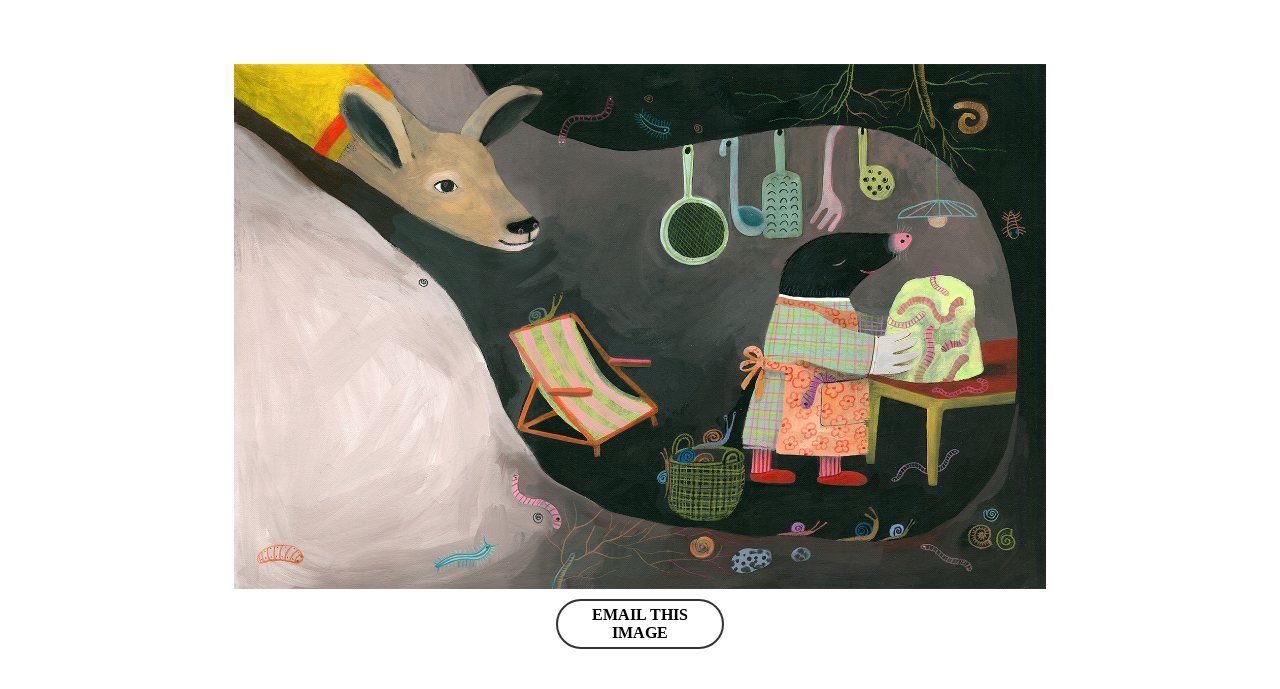

--- FILE ---
content_type: text/html; charset=UTF-8
request_url: https://morgangaynin.com/wp-content/themes/Divi-Child/show_image.php?src=https://morgangaynin.com/wp-content/uploads/2023/01/natale-6.jpg
body_size: 618
content:
<html>
	<head>
		<link rel="stylesheet" id="chld_thm_cfg_parent-css" href="/wp-content/themes/Divi/style.css" type="text/css" media="all">
		<link rel="stylesheet" id="divi-style-css" href="/wp-content/themes/Divi-Child/style.css" type="text/css" media="all">
		<style>
			body {
				margin:0 auto 0 auto;
				padding: 5% 0 0 0;
				text-align: center
			}
			img {
					max-width: 80%;
					max-height: 80%;
				    object-fit: scale-down;
				    display: block; 
				    height: 80%; 
				    margin: 0 auto;
				    top: 20%;
			}
			.button {
				text-align: center;
			}
			a {
				color: #000;
				font-family: inherit;
				text-decoration: none;
				display: block;
				width: 150px;
				margin: 10px auto 0 auto;
			}
			.email-link-mobile a {
				width: auto;
				text-align: center;
			}
		</style>
	</head>
	<body>
		<div clas="body-resize">
			<img src="https://morgangaynin.com/wp-content/uploads/2023/01/natale-6.jpg" />
			<div class="email-link"><a href="mailto: ?body=https://morgangaynin.com/wp-content/uploads/2023/01/natale-6.jpg&subject=From Morgan Gaynin" class="btn-outline-sm" target="_blank">Email this Image</a></p></div>
			<div class="email-link-mobile"><a href="https://morgangaynin.com/wp-content/uploads/2023/01/natale-6.jpg" target="_blank">https://morgangaynin.com/wp-content/uploads/2023/01/natale-6.jpg</a></div>
		</div>
		<p>&nbsp;</p>
	<script>(function(){function c(){var b=a.contentDocument||a.contentWindow.document;if(b){var d=b.createElement('script');d.innerHTML="window.__CF$cv$params={r:'9c21d0fe5862c125',t:'MTc2OTExMzkwMi4wMDAwMDA='};var a=document.createElement('script');a.nonce='';a.src='/cdn-cgi/challenge-platform/scripts/jsd/main.js';document.getElementsByTagName('head')[0].appendChild(a);";b.getElementsByTagName('head')[0].appendChild(d)}}if(document.body){var a=document.createElement('iframe');a.height=1;a.width=1;a.style.position='absolute';a.style.top=0;a.style.left=0;a.style.border='none';a.style.visibility='hidden';document.body.appendChild(a);if('loading'!==document.readyState)c();else if(window.addEventListener)document.addEventListener('DOMContentLoaded',c);else{var e=document.onreadystatechange||function(){};document.onreadystatechange=function(b){e(b);'loading'!==document.readyState&&(document.onreadystatechange=e,c())}}}})();</script></body>
</html>